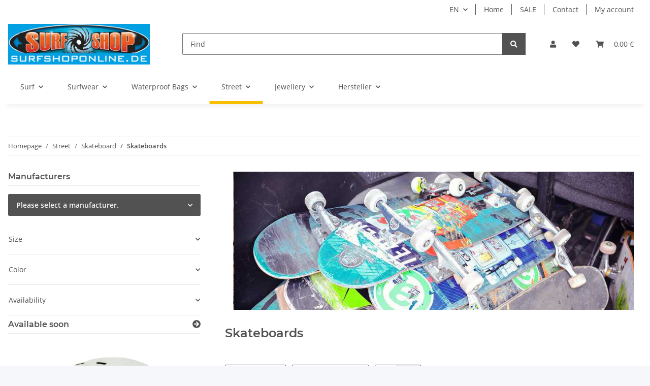

--- FILE ---
content_type: application/javascript
request_url: https://surfshoponline.de/plugins/ws5_hinweisfenster/frontend/js/seitenbanner.js?v=1.2.1
body_size: 262
content:
function openPopUp() {
    $('#ws_hinweis_popup').modal('show');
    $('#ws5_Popup').css('display','initial');
}

function openTopBar() {
    $('.alert').css('display', 'block');
    $('.alert').css('opacity', '1');
}

$('.close').on('click', function () {
    var popup = document.getElementById("ws5_Popup");
    var seitenbanner = document.getElementById("ws5_seitenbanner");
    if ($('#ws5_Popup').data("animationStarted")) {
        popup.style.animation = "fadeOut ease 2s";
        setTimeout(function() {
            popup.style.visibility = 0;
        }, 2000);
        setTimeout(function() {
            popup.style.display = "none";
        }, 1900);
        seitenbanner.style.display= "initial";
    } else {
        $('.seitenbanner').css('display', 'block');
        // $('#jst_hinweis_popup').modal('hide');
        $('#ws5_Popup').css('display','none');
        //$('.alert').hide();
    }
});

// $('#ws5_seitenbanner').on('click', function() {
//     $('#ws5_Popup').css('display','initial');
// });

// $(window).on('click', function(event) {
//     if ($(event.target).is('#ws5_Popup')) {
//         $('#ws5_Popup').hide();
//         $('#ws5_seitenbanner').show();
//     }
// });


